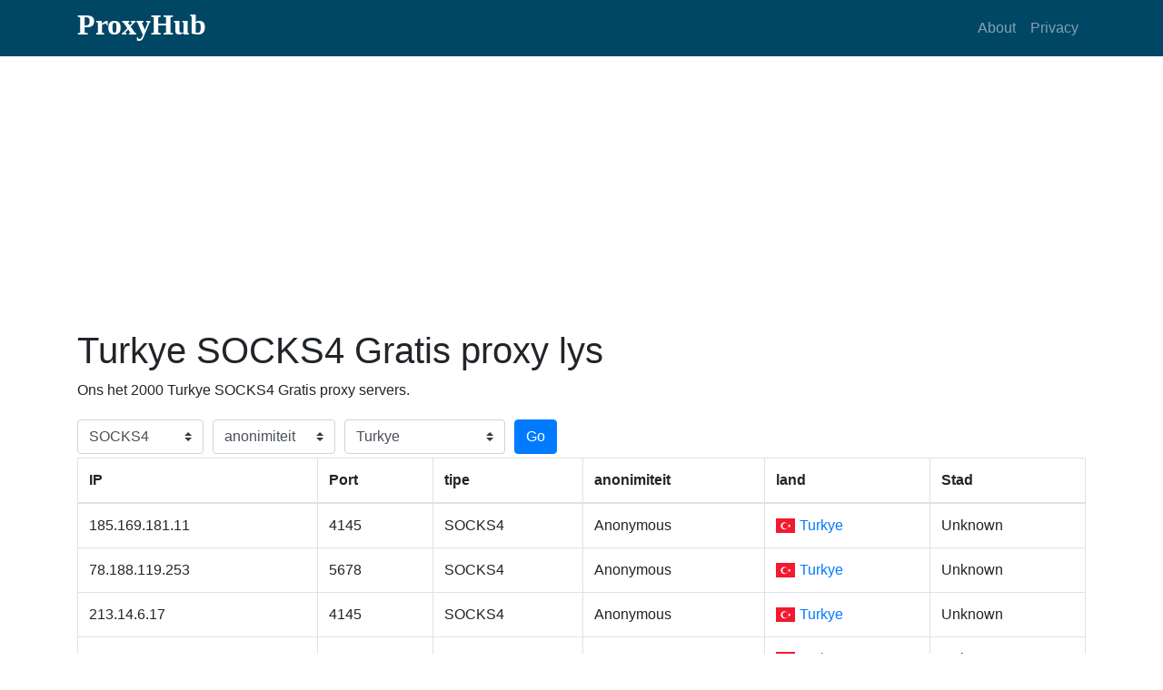

--- FILE ---
content_type: text/html; charset=utf-8
request_url: https://proxyhub.me/af/tr-socks4-proxy-list.html
body_size: 5732
content:
<!DOCTYPE html><html lang="af"><head><meta http-equiv="Content-Type" content="text/html; charset=utf-8"><meta name="viewport" content="width=device-width, initial-scale=1, shrink-to-fit=no"><meta name="keywords" content="Turkye SOCKS4 Gratis proxy lys, Turkye SOCKS4 Gratis proxy servers lys aanlyn, Turkye SOCKS4 Anonieme gevolmagtigdes"><meta name="description" content="Ons voorsien Turkye SOCKS4 Gratis proxy lys, Turkye SOCKS4 Gratis proxy servers lys aanlyn, Turkye SOCKS4 Anonieme gevolmagtigdes. Proxy-bedienerlys word elke 10 minute bygewerk om vars te bly."><title>Turkye SOCKS4 Gratis proxy lys - Turkye(TR) SOCKS4 Gratis proxy servers lys aanlyn - ProxyHub.Me</title><link rel="stylesheet" href="//cdnjs.cloudflare.com/ajax/libs/twitter-bootstrap/4.1.0/css/bootstrap.min.css" /><link rel="stylesheet" href="//use.fontawesome.com/releases/v5.0.10/css/all.css"><link rel="stylesheet" href="//cdnjs.cloudflare.com/ajax/libs/flag-icon-css/3.1.0/css/flag-icon.min.css" /><link rel="stylesheet" href="/static/css/my.css"><link rel="alternate" hreflang="af" href="https://proxyhub.me/af/tr-socks4-proxy-list.html" /><link rel="alternate" hreflang="am" href="https://proxyhub.me/am/tr-socks4-proxy-list.html" /><link rel="alternate" hreflang="ar" href="https://proxyhub.me/ar/tr-socks4-proxy-list.html" /><link rel="alternate" hreflang="az" href="https://proxyhub.me/az/tr-socks4-proxy-list.html" /><link rel="alternate" hreflang="be" href="https://proxyhub.me/be/tr-socks4-proxy-list.html" /><link rel="alternate" hreflang="bg" href="https://proxyhub.me/bg/tr-socks4-proxy-list.html" /><link rel="alternate" hreflang="bn" href="https://proxyhub.me/bn/tr-socks4-proxy-list.html" /><link rel="alternate" hreflang="bs" href="https://proxyhub.me/bs/tr-socks4-proxy-list.html" /><link rel="alternate" hreflang="ca" href="https://proxyhub.me/ca/tr-socks4-proxy-list.html" /><link rel="alternate" hreflang="cs" href="https://proxyhub.me/cs/tr-socks4-proxy-list.html" /><link rel="alternate" hreflang="cy" href="https://proxyhub.me/cy/tr-socks4-proxy-list.html" /><link rel="alternate" hreflang="da" href="https://proxyhub.me/da/tr-socks4-proxy-list.html" /><link rel="alternate" hreflang="de" href="https://proxyhub.me/de/tr-socks4-proxy-list.html" /><link rel="alternate" hreflang="el" href="https://proxyhub.me/el/tr-socks4-proxy-list.html" /><link rel="alternate" hreflang="en" href="https://proxyhub.me/en/tr-socks4-proxy-list.html" /><link rel="alternate" hreflang="eo" href="https://proxyhub.me/eo/tr-socks4-proxy-list.html" /><link rel="alternate" hreflang="es" href="https://proxyhub.me/es/tr-socks4-proxy-list.html" /><link rel="alternate" hreflang="et" href="https://proxyhub.me/et/tr-socks4-proxy-list.html" /><link rel="alternate" hreflang="eu" href="https://proxyhub.me/eu/tr-socks4-proxy-list.html" /><link rel="alternate" hreflang="fa" href="https://proxyhub.me/fa/tr-socks4-proxy-list.html" /><link rel="alternate" hreflang="fi" href="https://proxyhub.me/fi/tr-socks4-proxy-list.html" /><link rel="alternate" hreflang="fr" href="https://proxyhub.me/fr/tr-socks4-proxy-list.html" /><link rel="alternate" hreflang="fy" href="https://proxyhub.me/fy/tr-socks4-proxy-list.html" /><link rel="alternate" hreflang="ga" href="https://proxyhub.me/ga/tr-socks4-proxy-list.html" /><link rel="alternate" hreflang="gd" href="https://proxyhub.me/gd/tr-socks4-proxy-list.html" /><link rel="alternate" hreflang="gl" href="https://proxyhub.me/gl/tr-socks4-proxy-list.html" /><link rel="alternate" hreflang="gu" href="https://proxyhub.me/gu/tr-socks4-proxy-list.html" /><link rel="alternate" hreflang="ha" href="https://proxyhub.me/ha/tr-socks4-proxy-list.html" /><link rel="alternate" hreflang="hi" href="https://proxyhub.me/hi/tr-socks4-proxy-list.html" /><link rel="alternate" hreflang="hr" href="https://proxyhub.me/hr/tr-socks4-proxy-list.html" /><link rel="alternate" hreflang="hu" href="https://proxyhub.me/hu/tr-socks4-proxy-list.html" /><link rel="alternate" hreflang="hy" href="https://proxyhub.me/hy/tr-socks4-proxy-list.html" /><link rel="alternate" hreflang="id" href="https://proxyhub.me/id/tr-socks4-proxy-list.html" /><link rel="alternate" hreflang="ig" href="https://proxyhub.me/ig/tr-socks4-proxy-list.html" /><link rel="alternate" hreflang="is" href="https://proxyhub.me/is/tr-socks4-proxy-list.html" /><link rel="alternate" hreflang="it" href="https://proxyhub.me/it/tr-socks4-proxy-list.html" /><link rel="alternate" hreflang="ja" href="https://proxyhub.me/ja/tr-socks4-proxy-list.html" /><link rel="alternate" hreflang="ka" href="https://proxyhub.me/ka/tr-socks4-proxy-list.html" /><link rel="alternate" hreflang="kk" href="https://proxyhub.me/kk/tr-socks4-proxy-list.html" /><link rel="alternate" hreflang="km" href="https://proxyhub.me/km/tr-socks4-proxy-list.html" /><link rel="alternate" hreflang="kn" href="https://proxyhub.me/kn/tr-socks4-proxy-list.html" /><link rel="alternate" hreflang="ko" href="https://proxyhub.me/ko/tr-socks4-proxy-list.html" /><link rel="alternate" hreflang="ky" href="https://proxyhub.me/ky/tr-socks4-proxy-list.html" /><link rel="alternate" hreflang="lb" href="https://proxyhub.me/lb/tr-socks4-proxy-list.html" /><link rel="alternate" hreflang="lo" href="https://proxyhub.me/lo/tr-socks4-proxy-list.html" /><link rel="alternate" hreflang="lt" href="https://proxyhub.me/lt/tr-socks4-proxy-list.html" /><link rel="alternate" hreflang="lv" href="https://proxyhub.me/lv/tr-socks4-proxy-list.html" /><link rel="alternate" hreflang="mg" href="https://proxyhub.me/mg/tr-socks4-proxy-list.html" /><link rel="alternate" hreflang="mk" href="https://proxyhub.me/mk/tr-socks4-proxy-list.html" /><link rel="alternate" hreflang="ml" href="https://proxyhub.me/ml/tr-socks4-proxy-list.html" /><link rel="alternate" hreflang="mn" href="https://proxyhub.me/mn/tr-socks4-proxy-list.html" /><link rel="alternate" hreflang="mr" href="https://proxyhub.me/mr/tr-socks4-proxy-list.html" /><link rel="alternate" hreflang="ms" href="https://proxyhub.me/ms/tr-socks4-proxy-list.html" /><link rel="alternate" hreflang="mt" href="https://proxyhub.me/mt/tr-socks4-proxy-list.html" /><link rel="alternate" hreflang="my" href="https://proxyhub.me/my/tr-socks4-proxy-list.html" /><link rel="alternate" hreflang="ne" href="https://proxyhub.me/ne/tr-socks4-proxy-list.html" /><link rel="alternate" hreflang="nl" href="https://proxyhub.me/nl/tr-socks4-proxy-list.html" /><link rel="alternate" hreflang="no" href="https://proxyhub.me/no/tr-socks4-proxy-list.html" /><link rel="alternate" hreflang="pa" href="https://proxyhub.me/pa/tr-socks4-proxy-list.html" /><link rel="alternate" hreflang="pl" href="https://proxyhub.me/pl/tr-socks4-proxy-list.html" /><link rel="alternate" hreflang="ps" href="https://proxyhub.me/ps/tr-socks4-proxy-list.html" /><link rel="alternate" hreflang="pt" href="https://proxyhub.me/pt/tr-socks4-proxy-list.html" /><link rel="alternate" hreflang="ro" href="https://proxyhub.me/ro/tr-socks4-proxy-list.html" /><link rel="alternate" hreflang="ru" href="https://proxyhub.me/ru/tr-socks4-proxy-list.html" /><link rel="alternate" hreflang="si" href="https://proxyhub.me/si/tr-socks4-proxy-list.html" /><link rel="alternate" hreflang="sk" href="https://proxyhub.me/sk/tr-socks4-proxy-list.html" /><link rel="alternate" hreflang="sl" href="https://proxyhub.me/sl/tr-socks4-proxy-list.html" /><link rel="alternate" hreflang="sn" href="https://proxyhub.me/sn/tr-socks4-proxy-list.html" /><link rel="alternate" hreflang="so" href="https://proxyhub.me/so/tr-socks4-proxy-list.html" /><link rel="alternate" hreflang="sq" href="https://proxyhub.me/sq/tr-socks4-proxy-list.html" /><link rel="alternate" hreflang="sr" href="https://proxyhub.me/sr/tr-socks4-proxy-list.html" /><link rel="alternate" hreflang="sv" href="https://proxyhub.me/sv/tr-socks4-proxy-list.html" /><link rel="alternate" hreflang="sw" href="https://proxyhub.me/sw/tr-socks4-proxy-list.html" /><link rel="alternate" hreflang="ta" href="https://proxyhub.me/ta/tr-socks4-proxy-list.html" /><link rel="alternate" hreflang="te" href="https://proxyhub.me/te/tr-socks4-proxy-list.html" /><link rel="alternate" hreflang="th" href="https://proxyhub.me/th/tr-socks4-proxy-list.html" /><link rel="alternate" hreflang="tl" href="https://proxyhub.me/tl/tr-socks4-proxy-list.html" /><link rel="alternate" hreflang="tr" href="https://proxyhub.me/tr/tr-socks4-proxy-list.html" /><link rel="alternate" hreflang="uk" href="https://proxyhub.me/uk/tr-socks4-proxy-list.html" /><link rel="alternate" hreflang="ur" href="https://proxyhub.me/ur/tr-socks4-proxy-list.html" /><link rel="alternate" hreflang="uz" href="https://proxyhub.me/uz/tr-socks4-proxy-list.html" /><link rel="alternate" hreflang="vi" href="https://proxyhub.me/vi/tr-socks4-proxy-list.html" /><link rel="alternate" hreflang="yi" href="https://proxyhub.me/yi/tr-socks4-proxy-list.html" /><link rel="alternate" hreflang="yo" href="https://proxyhub.me/yo/tr-socks4-proxy-list.html" /><link rel="alternate" hreflang="zh" href="https://proxyhub.me/zh/tr-socks4-proxy-list.html" /><link rel="alternate" hreflang="zu" href="https://proxyhub.me/zu/tr-socks4-proxy-list.html" /><script async src="https://pagead2.googlesyndication.com/pagead/js/adsbygoogle.js?client=ca-pub-0880137479387358" crossorigin="anonymous"></script><script async src="https://fundingchoicesmessages.google.com/i/pub-0880137479387358?ers=1" nonce="HiAVWPDm6LtllF9Gvizb_A"></script><script nonce="HiAVWPDm6LtllF9Gvizb_A">(function() {function signalGooglefcPresent() {if (!window.frames['googlefcPresent']) {if (document.body) {const iframe = document.createElement('iframe'); iframe.style = 'width: 0; height: 0; border: none; z-index: -1000; left: -1000px; top: -1000px;'; iframe.style.display = 'none'; iframe.name = 'googlefcPresent'; document.body.appendChild(iframe);} else {setTimeout(signalGooglefcPresent, 0);}}}signalGooglefcPresent();})();</script></head><body><nav class="navbar navbar-expand-lg navbar-dark my-nav"><div class="container"><h1 class="text-logo"><a href="/">ProxyHub</a></h1><button class="navbar-toggler" type="button" data-toggle="collapse" data-target="#navbarResponsive" aria-controls="navbarResponsive" aria-expanded="false" aria-label="Toggle navigation"><span class="navbar-toggler-icon"></span></button><div class="collapse navbar-collapse" id="navbarResponsive"><ul class="navbar-nav ml-auto"><li class="nav-item"><a class="nav-link" href="#about">About</a></li><li class="nav-item"><a class="nav-link" href="#">Privacy</a></li></ul></div></div></nav><div id="main"><div class="container"><div class="info"><h1>Turkye SOCKS4 Gratis proxy lys</h1><p>Ons het 2000 Turkye SOCKS4 Gratis proxy servers.</p></div><div class="filter"><div class="form-row align-items-center"><div class="col-auto my-1"><select class="custom-select mr-sm-2" name="type"><option value="free" >tipe</option><option value="http" >HTTP</option><option value="https" >HTTPS</option><option value="socks" >SOCKS(4/5)</option><option value="sock4" selected>SOCKS4</option><option value="sock5" >SOCKS5</option></select></div><div class="col-auto my-1"><select class="custom-select mr-sm-2" name="anonymity"><option value="all" selected>anonimiteit</option><option value="transparent" >Transparent</option><option value="anonymous" >Anonymous</option><option value="elite" >Elite</option></select></div><div class="col-2 my-1"><select class="custom-select mr-sm-2" name="country"><option value="all" >land</option><option value="af" >Afganistan</option><option value="ax" >&Aring;landeilande</option><option value="al" >Albani&euml;</option><option value="dz" >Algeri&euml;</option><option value="as" >Amerikaans-Samoa</option><option value="vi" >Amerikaanse Maagde-eilande</option><option value="ad" >Andorra</option><option value="ao" >Angola</option><option value="ai" >Anguilla</option><option value="aq" >Antarktika</option><option value="ag" >Antigua en Barbuda</option><option value="ar" >Argentini&euml;</option><option value="am" >Armeni&euml;</option><option value="aw" >Aruba</option><option value="ac" >Ascensioneiland</option><option value="au" >Australi&euml;</option><option value="az" >Azerbeidjan</option><option value="bs" >Bahamas</option><option value="bh" >Bahrein</option><option value="bd" >Bangladesj</option><option value="bb" >Barbados</option><option value="by" >Belarus</option><option value="be" >Belgi&euml;</option><option value="bz" >Belize</option><option value="bj" >Benin</option><option value="bm" >Bermuda</option><option value="bt" >Bhoetan</option><option value="bo" >Bolivi&euml;</option><option value="ba" >Bosni&euml; en Herzegowina</option><option value="bw" >Botswana</option><option value="br" >Brasili&euml;</option><option value="io" >Brits-Indiese Oseaangebied</option><option value="vg" >Britse Maagde-eilande</option><option value="bn" >Broenei</option><option value="bg" >Bulgarye</option><option value="bf" >Burkina Faso</option><option value="bi" >Burundi</option><option value="ea" >Ceuta en Melilla</option><option value="cl" >Chili</option><option value="co" >Colombi&euml;</option><option value="km" >Comore</option><option value="ck" >Cookeilande</option><option value="cr" >Costa Rica</option><option value="cw" >Cura&ccedil;ao</option><option value="cd" >Demokratiese Republiek van die Kongo</option><option value="dk" >Denemarke</option><option value="dg" >Diego Garcia</option><option value="dj" >Djiboeti</option><option value="dm" >Dominica</option><option value="do" >Dominikaanse Republiek</option><option value="de" >Duitsland</option><option value="ec" >Ecuador</option><option value="eg" >Egipte</option><option value="im" >Eiland Man</option><option value="gq" >Ekwatoriaal-Guinee</option><option value="sv" >El Salvador</option><option value="er" >Eritrea</option><option value="ee" >Estland</option><option value="et" >Ethiopi&euml;</option><option value="ez" >Eurozone</option><option value="fk" >Falklandeilande</option><option value="fo" >Faro&euml;reilande</option><option value="fj" >Fidji</option><option value="ph" >Filippyne</option><option value="fi" >Finland</option><option value="fr" >Frankryk</option><option value="gf" >Frans-Guyana</option><option value="pf" >Frans-Polinesi&euml;</option><option value="tf" >Franse Suidelike Gebiede</option><option value="ga" >Gaboen</option><option value="gm" >Gambi&euml;</option><option value="ge" >Georgi&euml;</option><option value="gh" >Ghana</option><option value="gi" >Gibraltar</option><option value="gd" >Grenada</option><option value="gr" >Griekeland</option><option value="gl" >Groenland</option><option value="gp" >Guadeloupe</option><option value="gu" >Guam</option><option value="gt" >Guatemala</option><option value="gg" >Guernsey</option><option value="gn" >Guinee</option><option value="gw" >Guinee-Bissau</option><option value="gy" >Guyana</option><option value="ht" >Ha&iuml;ti</option><option value="hn" >Honduras</option><option value="hu" >Hongarye</option><option value="hk" >Hongkong SAS Sjina</option><option value="ie" >Ierland</option><option value="in" >Indi&euml;</option><option value="id" >Indonesi&euml;</option><option value="iq" >Irak</option><option value="ir" >Iran</option><option value="il" >Israel</option><option value="it" >Itali&euml;</option><option value="ci" >Ivoorkus</option><option value="jm" >Jamaika</option><option value="jp" >Japan</option><option value="ye" >Jemen</option><option value="je" >Jersey</option><option value="jo" >Jordani&euml;</option><option value="ky" >Kaaimanseilande</option><option value="cv" >Kaap Verde</option><option value="kh" >Kambodja</option><option value="cm" >Kameroen</option><option value="ca" >Kanada</option><option value="ic" >Kanariese Eilande</option><option value="bq" >Karibiese Nederland</option><option value="qa" >Katar</option><option value="kz" >Kazakstan</option><option value="ke" >Kenia</option><option value="cx" >Kerseiland</option><option value="kg" >Kirgisi&euml;</option><option value="ki" >Kiribati</option><option value="kw" >Koeweit</option><option value="cc" >Kokos-eilande</option><option value="cg" >Kongo - Brazzaville</option><option value="xk" >Kosovo</option><option value="hr" >Kroasi&euml;</option><option value="cu" >Kuba</option><option value="la" >Laos</option><option value="ls" >Lesotho</option><option value="lv" >Letland</option><option value="lb" >Libanon</option><option value="lr" >Liberi&euml;</option><option value="ly" >Libi&euml;</option><option value="li" >Liechtenstein</option><option value="lt" >Litaue</option><option value="lu" >Luxemburg</option><option value="mo" >Macau SAS Sjina</option><option value="mk" >Macedoni&euml;</option><option value="mg" >Madagaskar</option><option value="mw" >Malawi</option><option value="mv" >Maledive</option><option value="my" >Maleisi&euml;</option><option value="ml" >Mali</option><option value="mt" >Malta</option><option value="ma" >Marokko</option><option value="mh" >Marshalleilande</option><option value="mq" >Martinique</option><option value="mr" >Mauritani&euml;</option><option value="mu" >Mauritius</option><option value="yt" >Mayotte</option><option value="mx" >Meksiko</option><option value="mm" >Mianmar (Birma)</option><option value="fm" >Mikronesi&euml;</option><option value="md" >Moldowa</option><option value="mc" >Monaco</option><option value="mn" >Mongoli&euml;</option><option value="me" >Montenegro</option><option value="ms" >Montserrat</option><option value="mz" >Mosambiek</option><option value="na" >Namibi&euml;</option><option value="nr" >Nauru</option><option value="nl" >Nederland</option><option value="np" >Nepal</option><option value="ni" >Nicaragua</option><option value="nc" >Nieu-Kaledoni&euml;</option><option value="nz" >Nieu-Seeland</option><option value="ne" >Niger</option><option value="ng" >Nigeri&euml;</option><option value="nu" >Niue</option><option value="kp" >Noord-Korea</option><option value="mp" >Noord-Mariane-eilande</option><option value="no" >Noorwe&euml;</option><option value="nf" >Norfolkeiland</option><option value="ua" >Oekra&iuml;ne</option><option value="uz" >Oesbekistan</option><option value="om" >Oman</option><option value="tl" >Oos-Timor</option><option value="at" >Oostenryk</option><option value="pk" >Pakistan</option><option value="pw" >Palau</option><option value="ps" >Palestynse gebiede</option><option value="pa" >Panama</option><option value="pg" >Papoea-Nieu-Guinee</option><option value="py" >Paraguay</option><option value="pe" >Peru</option><option value="pn" >Pitcairneilande</option><option value="pl" >Pole</option><option value="pt" >Portugal</option><option value="pr" >Puerto Rico</option><option value="re" >R&eacute;union</option><option value="ro" >Roemeni&euml;</option><option value="ru" >Rusland</option><option value="rw" >Rwanda</option><option value="sb" >Salomonseilande</option><option value="ws" >Samoa</option><option value="sm" >San Marino</option><option value="st" >S&atilde;o Tom&eacute; en Pr&iacute;ncipe</option><option value="sa" >Saoedi-Arabi&euml;</option><option value="sn" >Senegal</option><option value="cf" >Sentraal-Afrikaanse Republiek</option><option value="rs" >Serwi&euml;</option><option value="sc" >Seychelle</option><option value="sl" >Sierra Leone</option><option value="sg" >Singapoer</option><option value="bl" >Sint Barth&eacute;lemy</option><option value="sh" >Sint Helena</option><option value="sx" >Sint Maarten</option><option value="cy" >Siprus</option><option value="sy" >Siri&euml;</option><option value="cn" >Sjina</option><option value="sk" >Slowakye</option><option value="si" >Sloweni&euml;</option><option value="sd" >Soedan</option><option value="so" >Somali&euml;</option><option value="es" >Spanje</option><option value="lk" >Sri Lanka</option><option value="kn" >St. Kitts en Nevis</option><option value="lc" >St. Lucia</option><option value="mf" >St. Martin</option><option value="pm" >St. Pierre en Miquelon</option><option value="vc" >St. Vincent en die Grenadine</option><option value="za" >Suid-Afrika</option><option value="gs" >Suid-Georgi&euml; en die Suidelike Sandwicheilande</option><option value="kr" >Suid-Korea</option><option value="ss" >Suid-Soedan</option><option value="sr" >Suriname</option><option value="sj" >Svalbard en Jan Mayen</option><option value="sz" >Swaziland</option><option value="se" >Swede</option><option value="ch" >Switserland</option><option value="tj" >Tadjikistan</option><option value="tw" >Taiwan</option><option value="tz" >Tanzani&euml;</option><option value="th" >Thailand</option><option value="cz" >Tjeggi&euml;</option><option value="tg" >Togo</option><option value="tk" >Tokelau</option><option value="to" >Tonga</option><option value="tt" >Trinidad en Tobago</option><option value="ta" >Tristan da Cunha</option><option value="td" >Tsjad</option><option value="tn" >Tunisi&euml;</option><option value="tm" >Turkmeni&euml;</option><option value="tc" >Turks- en Caicoseilande</option><option value="tr" selected>Turkye</option><option value="tv" >Tuvalu</option><option value="ug" >Uganda</option><option value="uy" >Uruguay</option><option value="vu" >Vanuatu</option><option value="va" >Vatikaanstad</option><option value="ve" >Venezuela</option><option value="ae" >Verenigde Arabiese Emirate</option><option value="gb" >Verenigde Koninkryk</option><option value="un" >verenigde nasies</option><option value="us" >Verenigde State van Amerika</option><option value="vn" >Vi&euml;tnam</option><option value="um" >VS klein omliggende eilande</option><option value="wf" >Wallis en Futuna</option><option value="eh" >Wes-Sahara</option><option value="is" >Ysland</option><option value="zm" >Zambi&euml;</option><option value="zw" >Zimbabwe</option></select></div><div class="col-auto my-1"><button type="submit" class="btn btn-primary" name="bt_filter">Go</button></div></div></div><div class="list table-responsive"><table class="table table-bordered"><thead><tr><th scope="col">IP</th><th scope="col">Port</th><th scope="col">tipe</th><th scope="col">anonimiteit</th><th scope="col">land</th><th scope="col">Stad</th></tr></thead><tbody><tr><td>185.169.181.11</td><td>4145</td><td>SOCKS4</td><td>Anonymous</td><td><span class="flag-icon flag-icon-tr"></span><a href="/af/tr-free-proxy-list.html">Turkye</a></td><td>Unknown</td></tr><tr><td>78.188.119.253</td><td>5678</td><td>SOCKS4</td><td>Anonymous</td><td><span class="flag-icon flag-icon-tr"></span><a href="/af/tr-free-proxy-list.html">Turkye</a></td><td>Unknown</td></tr><tr><td>213.14.6.17</td><td>4145</td><td>SOCKS4</td><td>Anonymous</td><td><span class="flag-icon flag-icon-tr"></span><a href="/af/tr-free-proxy-list.html">Turkye</a></td><td>Unknown</td></tr><tr><td>185.203.169.213</td><td>1080</td><td>SOCKS4</td><td>Anonymous</td><td><span class="flag-icon flag-icon-tr"></span><a href="/af/tr-free-proxy-list.html">Turkye</a></td><td>Unknown</td></tr><tr><td>88.255.102.114</td><td>1082</td><td>SOCKS4</td><td>Anonymous</td><td><span class="flag-icon flag-icon-tr"></span><a href="/af/tr-free-proxy-list.html">Turkye</a></td><td>Unknown</td></tr><tr><td>213.14.25.72</td><td>1080</td><td>SOCKS4</td><td>Anonymous</td><td><span class="flag-icon flag-icon-tr"></span><a href="/af/tr-free-proxy-list.html">Turkye</a></td><td>Unknown</td></tr><tr><td>176.235.99.114</td><td>43919</td><td>SOCKS4</td><td>Anonymous</td><td><span class="flag-icon flag-icon-tr"></span><a href="/af/tr-free-proxy-list.html">Turkye</a></td><td>Unknown</td></tr><tr><td>91.93.143.4</td><td>4153</td><td>SOCKS4</td><td>Anonymous</td><td><span class="flag-icon flag-icon-tr"></span><a href="/af/tr-free-proxy-list.html">Turkye</a></td><td>Unknown</td></tr><tr><td>185.203.169.220</td><td>1080</td><td>SOCKS4</td><td>Anonymous</td><td><span class="flag-icon flag-icon-tr"></span><a href="/af/tr-free-proxy-list.html">Turkye</a></td><td>Unknown</td></tr><tr><td>78.165.72.13</td><td>4153</td><td>SOCKS4</td><td>Anonymous</td><td><span class="flag-icon flag-icon-tr"></span><a href="/af/tr-free-proxy-list.html">Turkye</a></td><td>Unknown</td></tr><tr><td>176.236.37.170</td><td>1080</td><td>SOCKS4</td><td>Anonymous</td><td><span class="flag-icon flag-icon-tr"></span><a href="/af/tr-free-proxy-list.html">Turkye</a></td><td>Unknown</td></tr><tr><td>46.221.46.81</td><td>4153</td><td>SOCKS4</td><td>Anonymous</td><td><span class="flag-icon flag-icon-tr"></span><a href="/af/tr-free-proxy-list.html">Turkye</a></td><td>Unknown</td></tr><tr><td>185.169.181.17</td><td>4145</td><td>SOCKS4</td><td>Anonymous</td><td><span class="flag-icon flag-icon-tr"></span><a href="/af/tr-free-proxy-list.html">Turkye</a></td><td>Unknown</td></tr><tr><td>176.236.37.156</td><td>1080</td><td>SOCKS4</td><td>Anonymous</td><td><span class="flag-icon flag-icon-tr"></span><a href="/af/tr-free-proxy-list.html">Turkye</a></td><td>Unknown</td></tr><tr><td>31.206.38.55</td><td>37630</td><td>SOCKS4</td><td>Anonymous</td><td><span class="flag-icon flag-icon-tr"></span><a href="/af/tr-free-proxy-list.html">Turkye</a></td><td>Unknown</td></tr><tr><td>92.45.51.254</td><td>1080</td><td>SOCKS4</td><td>Anonymous</td><td><span class="flag-icon flag-icon-tr"></span><a href="/af/tr-free-proxy-list.html">Turkye</a></td><td>Unknown</td></tr><tr><td>185.169.181.15</td><td>4145</td><td>SOCKS4</td><td>Anonymous</td><td><span class="flag-icon flag-icon-tr"></span><a href="/af/tr-free-proxy-list.html">Turkye</a></td><td>Unknown</td></tr><tr><td>185.169.181.19</td><td>4145</td><td>SOCKS4</td><td>Anonymous</td><td><span class="flag-icon flag-icon-tr"></span><a href="/af/tr-free-proxy-list.html">Turkye</a></td><td>Unknown</td></tr><tr><td>185.203.169.223</td><td>1080</td><td>SOCKS4</td><td>Anonymous</td><td><span class="flag-icon flag-icon-tr"></span><a href="/af/tr-free-proxy-list.html">Turkye</a></td><td>Unknown</td></tr><tr><td>85.105.83.125</td><td>4153</td><td>SOCKS4</td><td>Anonymous</td><td><span class="flag-icon flag-icon-tr"></span><a href="/af/tr-free-proxy-list.html">Turkye</a></td><td>Unknown</td></tr></tbody></table></div><div class="pages"><ul class="pagination"><li class="page-item disabled"><span class="page-link"><i class="fas fa-angle-double-left"></i></span></li><li class="page-item disabled"><span class="page-link"><i class="fas fa-angle-left"></i></span></li><li class="page-item disabled"><span class="page-link" page="1">1</span></li><li class="page-item"><span class="page-link" page="2"><i class="fas fa-angle-right"></i></span></li><li class="page-item"><span class="page-link" page="100"><i class="fas fa-angle-double-right"></i></span></li></ul></div></div></div><footer class="py-3 bg-dark"><div class="container"><div class="m-0 text-center text-white"><span>&copy;2026<a href="/">ProxyHub.Me</a></span><a href="/af/countries.html">Countries</a></div><div class="dropup langs"><button type="button" class="btn btn-secondary dropdown-toggle" data-toggle="dropdown" aria-haspopup="true" aria-expanded="false">Languages</button><div class="dropdown-menu scrollable-menu"><a class="dropdown-item" href="/af/all-free-proxy-list.html">Afrikaans</a><a class="dropdown-item" href="/am/all-free-proxy-list.html">Amharic</a><a class="dropdown-item" href="/ar/all-free-proxy-list.html">Arabic</a><a class="dropdown-item" href="/az/all-free-proxy-list.html">Azerbaijani</a><a class="dropdown-item" href="/be/all-free-proxy-list.html">Belarusian</a><a class="dropdown-item" href="/bg/all-free-proxy-list.html">Bulgarian</a><a class="dropdown-item" href="/bn/all-free-proxy-list.html">Bengali</a><a class="dropdown-item" href="/bs/all-free-proxy-list.html">Bosnian</a><a class="dropdown-item" href="/ca/all-free-proxy-list.html">Catalan</a><a class="dropdown-item" href="/cs/all-free-proxy-list.html">Czech</a><a class="dropdown-item" href="/cy/all-free-proxy-list.html">Welsh</a><a class="dropdown-item" href="/da/all-free-proxy-list.html">Danish</a><a class="dropdown-item" href="/de/all-free-proxy-list.html">German</a><a class="dropdown-item" href="/el/all-free-proxy-list.html">Greek</a><a class="dropdown-item" href="/en/all-free-proxy-list.html">English</a><a class="dropdown-item" href="/eo/all-free-proxy-list.html">Esperanto</a><a class="dropdown-item" href="/es/all-free-proxy-list.html">Spanish</a><a class="dropdown-item" href="/et/all-free-proxy-list.html">Estonian</a><a class="dropdown-item" href="/eu/all-free-proxy-list.html">Basque</a><a class="dropdown-item" href="/fa/all-free-proxy-list.html">Persian</a><a class="dropdown-item" href="/fi/all-free-proxy-list.html">Finnish</a><a class="dropdown-item" href="/fr/all-free-proxy-list.html">French</a><a class="dropdown-item" href="/fy/all-free-proxy-list.html">Western Frisian</a><a class="dropdown-item" href="/ga/all-free-proxy-list.html">Irish</a><a class="dropdown-item" href="/gd/all-free-proxy-list.html">Scottish Gaelic</a><a class="dropdown-item" href="/gl/all-free-proxy-list.html">Galician</a><a class="dropdown-item" href="/gu/all-free-proxy-list.html">Gujarati</a><a class="dropdown-item" href="/ha/all-free-proxy-list.html">Hausa</a><a class="dropdown-item" href="/hi/all-free-proxy-list.html">Hindi</a><a class="dropdown-item" href="/hr/all-free-proxy-list.html">Croatian</a><a class="dropdown-item" href="/hu/all-free-proxy-list.html">Hungarian</a><a class="dropdown-item" href="/hy/all-free-proxy-list.html">Armenian</a><a class="dropdown-item" href="/id/all-free-proxy-list.html">Indonesian</a><a class="dropdown-item" href="/ig/all-free-proxy-list.html">Igbo</a><a class="dropdown-item" href="/is/all-free-proxy-list.html">Icelandic</a><a class="dropdown-item" href="/it/all-free-proxy-list.html">Italian</a><a class="dropdown-item" href="/ja/all-free-proxy-list.html">Japanese</a><a class="dropdown-item" href="/ka/all-free-proxy-list.html">Georgian</a><a class="dropdown-item" href="/kk/all-free-proxy-list.html">Kazakh</a><a class="dropdown-item" href="/km/all-free-proxy-list.html">Khmer</a><a class="dropdown-item" href="/kn/all-free-proxy-list.html">Kannada</a><a class="dropdown-item" href="/ko/all-free-proxy-list.html">Korean</a><a class="dropdown-item" href="/ky/all-free-proxy-list.html">Kyrgyz</a><a class="dropdown-item" href="/lb/all-free-proxy-list.html">Luxembourgish</a><a class="dropdown-item" href="/lo/all-free-proxy-list.html">Lao</a><a class="dropdown-item" href="/lt/all-free-proxy-list.html">Lithuanian</a><a class="dropdown-item" href="/lv/all-free-proxy-list.html">Latvian</a><a class="dropdown-item" href="/mg/all-free-proxy-list.html">Malagasy</a><a class="dropdown-item" href="/mk/all-free-proxy-list.html">Macedonian</a><a class="dropdown-item" href="/ml/all-free-proxy-list.html">Malayalam</a><a class="dropdown-item" href="/mn/all-free-proxy-list.html">Mongolian</a><a class="dropdown-item" href="/mr/all-free-proxy-list.html">Marathi</a><a class="dropdown-item" href="/ms/all-free-proxy-list.html">Malay</a><a class="dropdown-item" href="/mt/all-free-proxy-list.html">Maltese</a><a class="dropdown-item" href="/my/all-free-proxy-list.html">Burmese</a><a class="dropdown-item" href="/ne/all-free-proxy-list.html">Nepali</a><a class="dropdown-item" href="/nl/all-free-proxy-list.html">Dutch</a><a class="dropdown-item" href="/no/all-free-proxy-list.html">Norwegian</a><a class="dropdown-item" href="/pa/all-free-proxy-list.html">Punjabi</a><a class="dropdown-item" href="/pl/all-free-proxy-list.html">Polish</a><a class="dropdown-item" href="/ps/all-free-proxy-list.html">Pashto</a><a class="dropdown-item" href="/pt/all-free-proxy-list.html">Portuguese</a><a class="dropdown-item" href="/ro/all-free-proxy-list.html">Romanian</a><a class="dropdown-item" href="/ru/all-free-proxy-list.html">Russian</a><a class="dropdown-item" href="/si/all-free-proxy-list.html">Sinhala</a><a class="dropdown-item" href="/sk/all-free-proxy-list.html">Slovak</a><a class="dropdown-item" href="/sl/all-free-proxy-list.html">Slovenian</a><a class="dropdown-item" href="/sn/all-free-proxy-list.html">Shona</a><a class="dropdown-item" href="/so/all-free-proxy-list.html">Somali</a><a class="dropdown-item" href="/sq/all-free-proxy-list.html">Albanian</a><a class="dropdown-item" href="/sr/all-free-proxy-list.html">Serbian</a><a class="dropdown-item" href="/sv/all-free-proxy-list.html">Swedish</a><a class="dropdown-item" href="/sw/all-free-proxy-list.html">Swahili</a><a class="dropdown-item" href="/ta/all-free-proxy-list.html">Tamil</a><a class="dropdown-item" href="/te/all-free-proxy-list.html">Telugu</a><a class="dropdown-item" href="/th/all-free-proxy-list.html">Thai</a><a class="dropdown-item" href="/tl/all-free-proxy-list.html">Tagalog</a><a class="dropdown-item" href="/tr/all-free-proxy-list.html">Turkish</a><a class="dropdown-item" href="/uk/all-free-proxy-list.html">Ukrainian</a><a class="dropdown-item" href="/ur/all-free-proxy-list.html">Urdu</a><a class="dropdown-item" href="/uz/all-free-proxy-list.html">Uzbek</a><a class="dropdown-item" href="/vi/all-free-proxy-list.html">Vietnamese</a><a class="dropdown-item" href="/yi/all-free-proxy-list.html">Yiddish</a><a class="dropdown-item" href="/yo/all-free-proxy-list.html">Yoruba</a><a class="dropdown-item" href="/zh/all-free-proxy-list.html">Chinese</a><a class="dropdown-item" href="/zu/all-free-proxy-list.html">Zulu</a></div></div></div></footer><script src="//cdnjs.cloudflare.com/ajax/libs/jquery/3.3.1/jquery.min.js"></script><script src="//cdnjs.cloudflare.com/ajax/libs/popper.js/1.12.9/umd/popper.min.js"></script><script src="//cdnjs.cloudflare.com/ajax/libs/twitter-bootstrap/4.1.0/js/bootstrap.min.js"></script><script src="//cdnjs.cloudflare.com/ajax/libs/js-cookie/2.2.0/js.cookie.min.js"></script><script src="/static/js/my.js"></script><script defer src="https://static.cloudflareinsights.com/beacon.min.js/vcd15cbe7772f49c399c6a5babf22c1241717689176015" integrity="sha512-ZpsOmlRQV6y907TI0dKBHq9Md29nnaEIPlkf84rnaERnq6zvWvPUqr2ft8M1aS28oN72PdrCzSjY4U6VaAw1EQ==" data-cf-beacon='{"version":"2024.11.0","token":"39c871d120f24210852329a8f0d30d34","r":1,"server_timing":{"name":{"cfCacheStatus":true,"cfEdge":true,"cfExtPri":true,"cfL4":true,"cfOrigin":true,"cfSpeedBrain":true},"location_startswith":null}}' crossorigin="anonymous"></script>
</body></html>

--- FILE ---
content_type: text/html; charset=utf-8
request_url: https://www.google.com/recaptcha/api2/aframe
body_size: 268
content:
<!DOCTYPE HTML><html><head><meta http-equiv="content-type" content="text/html; charset=UTF-8"></head><body><script nonce="lc_UWHlM6FTQ8ITEVtiO4Q">/** Anti-fraud and anti-abuse applications only. See google.com/recaptcha */ try{var clients={'sodar':'https://pagead2.googlesyndication.com/pagead/sodar?'};window.addEventListener("message",function(a){try{if(a.source===window.parent){var b=JSON.parse(a.data);var c=clients[b['id']];if(c){var d=document.createElement('img');d.src=c+b['params']+'&rc='+(localStorage.getItem("rc::a")?sessionStorage.getItem("rc::b"):"");window.document.body.appendChild(d);sessionStorage.setItem("rc::e",parseInt(sessionStorage.getItem("rc::e")||0)+1);localStorage.setItem("rc::h",'1769763148453');}}}catch(b){}});window.parent.postMessage("_grecaptcha_ready", "*");}catch(b){}</script></body></html>

--- FILE ---
content_type: application/javascript
request_url: https://proxyhub.me/static/js/my.js
body_size: -96
content:
// Pagination
Cookies.remove('page');
Cookies.remove('anonymity');
$('.page-item:not(.disable) span').click(function(){
    page = $(this).attr('page');
    anonymity = $('select[name="anonymity"] option:selected').val();
    Cookies.set('page', page);
    Cookies.set('anonymity', anonymity);
    window.scrollTo(0, 0);
    location.reload();
});

// Filter
$('button[name="bt_filter"]').click(function(){
    lang = $('html').attr('lang');
    country = $('select[name="country"] option:selected').val();
    type = $('select[name="type"] option:selected').val();
    anonymity = $('select[name="anonymity"] option:selected').val();
    Cookies.set('anonymity', anonymity);
    target_url = '/' + lang + '/' + country + '-' + type + '-proxy-list.html';
    window.location.href = target_url;
});

// Google Adsense
// (adsbygoogle = window.adsbygoogle || []).push({
//     google_ad_client: "ca-pub-0880137479387358",
//     enable_page_level_ads: true
// });


--- FILE ---
content_type: application/javascript; charset=utf-8
request_url: https://fundingchoicesmessages.google.com/f/AGSKWxWNCy3IXjDk7cNt9f4SU9GZ9_zTKpmhW1fyfgUoYmvw3ePHWc28XVojRmW-EvgI4ub1h58ta7bus-3mvlflqNJNVy_xrw8I0wvuemOjMeuDXR6s5xI-QY1Brq-a9TU4o09RuEV93h5EPTn5avLmBBDavkzQ7VeDlc35KkavnqZYA1_qA0jgoH_f0AG0/_.com/a?size/adversting?.com/promodisplay?/affad?/adtag.
body_size: -1285
content:
window['b9cdf7b9-16e0-48ad-9ad1-cf10ab9bbc91'] = true;